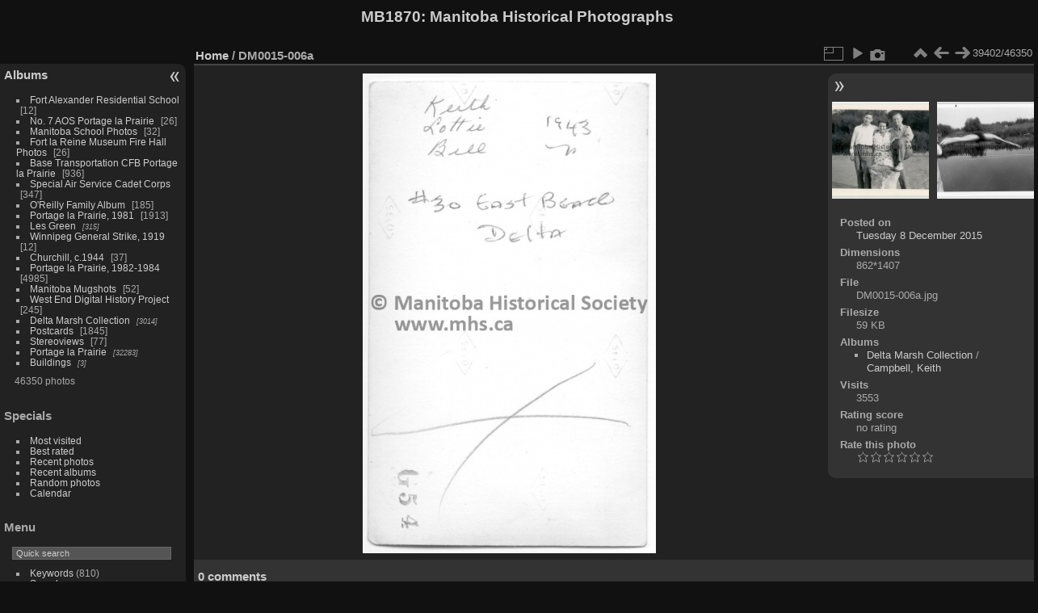

--- FILE ---
content_type: text/html; charset=utf-8
request_url: http://mb1870.org/piwigo/picture.php?/6950
body_size: 4548
content:
<!DOCTYPE html>
<html lang="en" dir="ltr">
<head>
<meta charset="utf-8">
<meta name="generator" content="Piwigo (aka PWG), see piwigo.org">

 
<meta name="description" content="DM0015-006a - DM0015-006a.jpg">

<title>DM0015-006a | <a href="http://www.mb1870.org">MB1870</a>: Manitoba Historical Photographs</title>
<link rel="shortcut icon" type="image/x-icon" href="themes/default/icon/favicon.ico">

<link rel="start" title="Home" href="/piwigo/" >
<link rel="search" title="Search" href="search.php" >

<link rel="first" title="First" href="picture.php?/1712/categories" ><link rel="prev" title="Previous" href="picture.php?/6949/categories" ><link rel="next" title="Next" href="picture.php?/6951/categories" ><link rel="last" title="Last" href="picture.php?/6171/categories" ><link rel="up" title="Thumbnails" href="index.php?/categories/flat/start-39390" >
<link rel="canonical" href="picture.php?/6950">

 
	<!--[if lt IE 7]>
		<link rel="stylesheet" type="text/css" href="themes/default/fix-ie5-ie6.css">
	<![endif]-->
	<!--[if IE 7]>
		<link rel="stylesheet" type="text/css" href="themes/default/fix-ie7.css">
	<![endif]-->
	

	<!--[if lt IE 8]>
		<link rel="stylesheet" type="text/css" href="themes/elegant/fix-ie7.css">
	<![endif]-->


<!-- BEGIN get_combined -->
<link rel="stylesheet" type="text/css" href="_data/combined/1inm28v.css">


<!-- END get_combined -->

<!--[if lt IE 7]>
<script type="text/javascript" src="themes/default/js/pngfix.js"></script>
<![endif]-->

</head>

<body id="thePicturePage">

<div id="the_page">


<div id="theHeader"><h1><a href="http://www.mb1870.org">MB1870</a>: Manitoba Historical Photographs</h1>
</div>


<div id="menubar">
	<dl id="mbCategories">
<dt>
	<a href="index.php?/categories">Albums</a>
</dt>
<dd>
  <ul>
    <li >
      <a href="index.php?/category/152"  title="12 photos in this album">Fort Alexander Residential School</a>
      <span class="menuInfoCat badge" title="12 photos in this album">12</span>
      </li>
    
    <li >
      <a href="index.php?/category/150"  title="26 photos in this album">No. 7 AOS Portage la Prairie</a>
      <span class="menuInfoCat badge" title="26 photos in this album">26</span>
      </li>
    
    <li >
      <a href="index.php?/category/149"  title="32 photos in this album">Manitoba School Photos</a>
      <span class="menuInfoCat badge" title="32 photos in this album">32</span>
      </li>
    
    <li >
      <a href="index.php?/category/148"  title="26 photos in this album">Fort la Reine Museum Fire Hall Photos</a>
      <span class="menuInfoCat badge" title="26 photos in this album">26</span>
      </li>
    
    <li >
      <a href="index.php?/category/147"  title="936 photos in this album">Base Transportation CFB Portage la Prairie</a>
      <span class="menuInfoCat badge" title="936 photos in this album">936</span>
      </li>
    
    <li >
      <a href="index.php?/category/146"  title="347 photos in this album">Special Air Service Cadet Corps</a>
      <span class="menuInfoCat badge" title="347 photos in this album">347</span>
      </li>
    
    <li >
      <a href="index.php?/category/145"  title="185 photos in this album">O'Reilly Family Album</a>
      <span class="menuInfoCat badge" title="185 photos in this album">185</span>
      </li>
    
    <li >
      <a href="index.php?/category/144"  title="1913 photos in this album">Portage la Prairie, 1981</a>
      <span class="menuInfoCat badge" title="1913 photos in this album">1913</span>
      </li>
    
    <li >
      <a href="index.php?/category/139"  title="315 photos in 4 sub-albums">Les Green</a>
      <span class="menuInfoCatByChild badge" title="315 photos in 4 sub-albums">315</span>
      </li>
    
    <li >
      <a href="index.php?/category/130"  title="12 photos in this album">Winnipeg General Strike, 1919</a>
      <span class="menuInfoCat badge" title="12 photos in this album">12</span>
      </li>
    
    <li >
      <a href="index.php?/category/129"  title="37 photos in this album">Churchill, c.1944</a>
      <span class="menuInfoCat badge" title="37 photos in this album">37</span>
      </li>
    
    <li >
      <a href="index.php?/category/128"  title="4985 photos in this album">Portage la Prairie, 1982-1984</a>
      <span class="menuInfoCat badge" title="4985 photos in this album">4985</span>
      </li>
    
    <li >
      <a href="index.php?/category/126"  title="52 photos in this album">Manitoba Mugshots</a>
      <span class="menuInfoCat badge" title="52 photos in this album">52</span>
      </li>
    
    <li >
      <a href="index.php?/category/110"  title="10 photos in this album / 235 photos in 9 sub-albums">West End Digital History Project</a>
      <span class="menuInfoCat badge" title="10 photos in this album / 235 photos in 9 sub-albums">245</span>
      </li>
    
    <li >
      <a href="index.php?/category/21"  title="3014 photos in 45 sub-albums">Delta Marsh Collection</a>
      <span class="menuInfoCatByChild badge" title="3014 photos in 45 sub-albums">3014</span>
      </li>
    
    <li >
      <a href="index.php?/category/11"  title="1845 photos in this album">Postcards</a>
      <span class="menuInfoCat badge" title="1845 photos in this album">1845</span>
      </li>
    
    <li >
      <a href="index.php?/category/111"  title="77 photos in this album">Stereoviews</a>
      <span class="menuInfoCat badge" title="77 photos in this album">77</span>
      </li>
    
    <li >
      <a href="index.php?/category/104"  title="32283 photos in 13 sub-albums">Portage la Prairie</a>
      <span class="menuInfoCatByChild badge" title="32283 photos in 13 sub-albums">32283</span>
      </li>
    
    <li >
      <a href="index.php?/category/1"  title="3 photos in 1 sub-album">Buildings</a>
      <span class="menuInfoCatByChild badge" title="3 photos in 1 sub-album">3</span>
  </li></ul>

	<p class="totalImages">46350 photos</p>
</dd>
	</dl>
	<dl id="mbSpecials">
<dt>Specials</dt>
<dd>
	<ul><li><a href="index.php?/most_visited" title="display most visited photos">Most visited</a></li><li><a href="index.php?/best_rated" title="display best rated photos">Best rated</a></li><li><a href="index.php?/recent_pics" title="display most recent photos">Recent photos</a></li><li><a href="index.php?/recent_cats" title="display recently updated albums">Recent albums</a></li><li><a href="random.php" title="display a set of random photos" rel="nofollow">Random photos</a></li><li><a href="index.php?/created-monthly-calendar" title="display each day with photos, month per month" rel="nofollow">Calendar</a></li></ul>
</dd>
	</dl>
	<dl id="mbMenu">
<dt>Menu</dt>
<dd>
	<form action="qsearch.php" method="get" id="quicksearch" onsubmit="return this.q.value!='' && this.q.value!=qsearch_prompt;">
		<p style="margin:0;padding:0">
			<input type="text" name="q" id="qsearchInput" onfocus="if (value==qsearch_prompt) value='';" onblur="if (value=='') value=qsearch_prompt;" style="width:90%">
		</p>
	</form>
	<script type="text/javascript">var qsearch_prompt="Quick search";document.getElementById('qsearchInput').value=qsearch_prompt;</script>
	<ul><li><a href="tags.php" title="display available keywords">Keywords</a> (810)</li><li><a href="search.php" title="search" rel="search">Search</a></li><li><a href="comments.php" title="display last user comments">Comments</a> (0)</li><li><a href="about.php" title="About this website">About</a></li><li><a href="notification.php" title="RSS feed" rel="nofollow">Notification</a></li></ul>
</dd>
	</dl>
	<dl id="mbIdentification">
<dt>Identification</dt>
<dd>
<ul><li><a href="identification.php" rel="nofollow">Login</a></li></ul>
<form method="post" action="identification.php" id="quickconnect"><fieldset><legend>Quick connect</legend><div><label for="username">Username</label><br><input type="text" name="username" id="username" value="" style="width:99%"></div><div><label for="password">Password</label><br><input type="password" name="password" id="password" style="width:99%"></div><div><label for="remember_me"><input type="checkbox" name="remember_me" id="remember_me" value="1"> Auto login</label></div><div><input type="hidden" name="redirect" value="%2Fpiwigo%2Fpicture.php%3F%2F6950"><input type="submit" name="login" value="Submit"><span class="categoryActions"><a href="password.php" title="Forgotten your password?" class="pwg-state-default pwg-button"><span class="pwg-icon pwg-icon-lost-password"> </span></a></span></div></fieldset></form>
</dd>
	</dl>
</div><div id="menuSwitcher"></div>
<div id="content" class="contentWithMenu">



<div id="imageHeaderBar">
	<div class="browsePath">
		<a href="/piwigo/">Home</a><span class="browsePathSeparator"> / </span><h2>DM0015-006a</h2>
	</div>
</div>

<div id="imageToolBar">
<div class="imageNumber">39402/46350</div>
<div class="navigationButtons">
<a href="index.php?/categories/flat/start-39390" title="Thumbnails" class="pwg-state-default pwg-button"><span class="pwg-icon pwg-icon-arrow-n"></span><span class="pwg-button-text">Thumbnails</span></a><a href="picture.php?/6949/categories" title="Previous : DM0015-006" class="pwg-state-default pwg-button"><span class="pwg-icon pwg-icon-arrow-w"></span><span class="pwg-button-text">Previous</span></a><a href="picture.php?/6951/categories" title="Next : DM0015-007" class="pwg-state-default pwg-button pwg-button-icon-right"><span class="pwg-icon pwg-icon-arrow-e"></span><span class="pwg-button-text">Next</span></a></div>

<div class="actionButtons">
<a id="derivativeSwitchLink" title="Photo sizes" class="pwg-state-default pwg-button" rel="nofollow"><span class="pwg-icon pwg-icon-sizes"></span><span class="pwg-button-text">Photo sizes</span></a><div id="derivativeSwitchBox" class="switchBox"><div class="switchBoxTitle">Photo sizes</div><span class="switchCheck" id="derivativeChecked2small" style="visibility:hidden">&#x2714; </span><a href="javascript:changeImgSrc('_data/i/upload/2015/12/08/20151208115041-d247860a-2s.jpg','2small','2small')">XXS - tiny<span class="derivativeSizeDetails"> (147 x 240)</span></a><br><span class="switchCheck" id="derivativeCheckedxsmall" style="visibility:hidden">&#x2714; </span><a href="javascript:changeImgSrc('_data/i/upload/2015/12/08/20151208115041-d247860a-xs.jpg','xsmall','xsmall')">XS - extra small<span class="derivativeSizeDetails"> (198 x 324)</span></a><br><span class="switchCheck" id="derivativeCheckedsmall" style="visibility:hidden">&#x2714; </span><a href="javascript:changeImgSrc('_data/i/upload/2015/12/08/20151208115041-d247860a-sm.jpg','small','small')">S - small<span class="derivativeSizeDetails"> (264 x 432)</span></a><br><span class="switchCheck" id="derivativeCheckedmedium">&#x2714; </span><a href="javascript:changeImgSrc('_data/i/upload/2015/12/08/20151208115041-d247860a-me.jpg','medium','medium')">M - medium<span class="derivativeSizeDetails"> (363 x 594)</span></a><br></div>
<a href="picture.php?/6950/categories&amp;slideshow=" title="slideshow" class="pwg-state-default pwg-button" rel="nofollow"><span class="pwg-icon pwg-icon-slideshow"></span><span class="pwg-button-text">slideshow</span></a><a href="picture.php?/6950/categories&amp;metadata" title="Show file metadata" class="pwg-state-default pwg-button" rel="nofollow"><span class="pwg-icon pwg-icon-camera-info"></span><span class="pwg-button-text">Show file metadata</span></a></div>
</div>
<div id="theImageAndInfos">
<div id="theImage">

<img src="_data/i/upload/2015/12/08/20151208115041-d247860a-me.jpg" width="363" height="594" alt="DM0015-006a.jpg" id="theMainImage" usemap="#mapmedium" title="DM0015-006a - DM0015-006a.jpg">

<map name="map2small"><area shape=rect coords="0,0,36,240" href="picture.php?/6949/categories" title="Previous : DM0015-006" alt="DM0015-006"><area shape=rect coords="36,0,109,60" href="index.php?/categories/flat/start-39390" title="Thumbnails" alt="Thumbnails"><area shape=rect coords="110,0,147,240" href="picture.php?/6951/categories" title="Next : DM0015-007" alt="DM0015-007"></map><map name="mapxsmall"><area shape=rect coords="0,0,49,324" href="picture.php?/6949/categories" title="Previous : DM0015-006" alt="DM0015-006"><area shape=rect coords="49,0,147,81" href="index.php?/categories/flat/start-39390" title="Thumbnails" alt="Thumbnails"><area shape=rect coords="148,0,198,324" href="picture.php?/6951/categories" title="Next : DM0015-007" alt="DM0015-007"></map><map name="mapsmall"><area shape=rect coords="0,0,66,432" href="picture.php?/6949/categories" title="Previous : DM0015-006" alt="DM0015-006"><area shape=rect coords="66,0,197,108" href="index.php?/categories/flat/start-39390" title="Thumbnails" alt="Thumbnails"><area shape=rect coords="198,0,264,432" href="picture.php?/6951/categories" title="Next : DM0015-007" alt="DM0015-007"></map><map name="mapmedium"><area shape=rect coords="0,0,90,594" href="picture.php?/6949/categories" title="Previous : DM0015-006" alt="DM0015-006"><area shape=rect coords="90,0,270,148" href="index.php?/categories/flat/start-39390" title="Thumbnails" alt="Thumbnails"><area shape=rect coords="272,0,363,594" href="picture.php?/6951/categories" title="Next : DM0015-007" alt="DM0015-007"></map>


</div><div id="infoSwitcher"></div><div id="imageInfos">
	<div class="navThumbs">
			<a class="navThumb" id="linkPrev" href="picture.php?/6949/categories" title="Previous : DM0015-006" rel="prev">
				<span class="thumbHover prevThumbHover"></span>
				<img src="_data/i/upload/2015/12/08/20151208115041-917edc32-sq.jpg" alt="DM0015-006">
			</a>
			<a class="navThumb" id="linkNext" href="picture.php?/6951/categories" title="Next : DM0015-007" rel="next">
				<span class="thumbHover nextThumbHover"></span>
				<img src="_data/i/upload/2015/12/08/20151208115042-04c54a0c-sq.jpg" alt="DM0015-007">
			</a>
	</div>

<dl id="standard" class="imageInfoTable">
<div id="datepost" class="imageInfo"><dt>Posted on</dt><dd><a href="index.php?/posted-monthly-list-2015-12-08" rel="nofollow">Tuesday 8 December 2015</a></dd></div><div id="Dimensions" class="imageInfo"><dt>Dimensions</dt><dd>862*1407</dd></div><div id="File" class="imageInfo"><dt>File</dt><dd>DM0015-006a.jpg</dd></div><div id="Filesize" class="imageInfo"><dt>Filesize</dt><dd>59 KB</dd></div><div id="Categories" class="imageInfo"><dt>Albums</dt><dd><ul><li><a href="index.php?/category/21">Delta Marsh Collection</a> / <a href="index.php?/category/38">Campbell, Keith</a></li></ul></dd></div><div id="Visits" class="imageInfo"><dt>Visits</dt><dd>3553</dd></div><div id="Average" class="imageInfo"><dt>Rating score</dt><dd><span id="ratingScore">no rating</span> <span id="ratingCount"></span></dd></div><div id="rating" class="imageInfo"><dt><span id="updateRate">Rate this photo</span></dt><dd><form action="picture.php?/6950/categories&amp;action=rate" method="post" id="rateForm" style="margin:0;"><div><input type="submit" name="rate" value="0" class="rateButton" title="0"><input type="submit" name="rate" value="1" class="rateButton" title="1"><input type="submit" name="rate" value="2" class="rateButton" title="2"><input type="submit" name="rate" value="3" class="rateButton" title="3"><input type="submit" name="rate" value="4" class="rateButton" title="4"><input type="submit" name="rate" value="5" class="rateButton" title="5">			</div>
			</form>
		</dd>
	</div>


</dl>

</div>
</div>

<div id="comments" class="noCommentContent"><div id="commentsSwitcher"></div>
	<h3>0 comments</h3>

	<div id="pictureComments">
		<div style="clear:both"></div>
	</div>

</div>

</div>
<div id="copyright">

  Powered by	<a href="https://piwigo.org" class="Piwigo">Piwigo</a>
  
</div>
</div>
<!-- BEGIN get_combined -->
<script type="text/javascript" src="_data/combined/1hqrtqd.js"></script>
<script type="text/javascript">//<![CDATA[

var p_main_menu = "on", p_pict_descr = "on", p_pict_comment = "off";
document.onkeydown = function(e){e=e||window.event;if (e.altKey) return true;var target=e.target||e.srcElement;if (target && target.type) return true;	var keyCode=e.keyCode||e.which, docElem=document.documentElement, url;switch(keyCode){case 63235: case 39: if (e.ctrlKey || docElem.scrollLeft==docElem.scrollWidth-docElem.clientWidth)url="picture.php?/6951/categories"; break;case 63234: case 37: if (e.ctrlKey || docElem.scrollLeft==0)url="picture.php?/6949/categories"; break;case 36: if (e.ctrlKey)url="picture.php?/1712/categories"; break;case 35: if (e.ctrlKey)url="picture.php?/6171/categories"; break;case 38: if (e.ctrlKey)url="index.php?/categories/flat/start-39390"; break;}if (url) {window.location=url.replace("&amp;","&"); return false;}return true;}
function changeImgSrc(url,typeSave,typeMap)
{
	var theImg = document.getElementById("theMainImage");
	if (theImg)
	{
		theImg.removeAttribute("width");theImg.removeAttribute("height");
		theImg.src = url;
		theImg.useMap = "#map"+typeMap;
	}
	jQuery('#derivativeSwitchBox .switchCheck').css('visibility','hidden');
	jQuery('#derivativeChecked'+typeMap).css('visibility','visible');
	document.cookie = 'picture_deriv='+typeSave+';path=/piwigo/';
}
(window.SwitchBox=window.SwitchBox||[]).push("#derivativeSwitchLink", "#derivativeSwitchBox");
var _pwgRatingAutoQueue = _pwgRatingAutoQueue||[];_pwgRatingAutoQueue.push( {rootUrl: '', image_id: 6950,onSuccess : function(rating) {var e = document.getElementById("updateRate");if (e) e.innerHTML = "Update your rating";e = document.getElementById("ratingScore");if (e) e.innerHTML = rating.score;e = document.getElementById("ratingCount");if (e) {if (rating.count == 1) {e.innerHTML = "(%d rate)".replace( "%d", rating.count);} else {e.innerHTML = "(%d rates)".replace( "%d", rating.count);}}}} );
//]]></script>
<script type="text/javascript">
(function() {
var s,after = document.getElementsByTagName('script')[document.getElementsByTagName('script').length-1];
s=document.createElement('script'); s.type='text/javascript'; s.async=true; s.src='_data/combined/gte74e.js';
after = after.parentNode.insertBefore(s, after);
})();
</script>
<!-- END get_combined -->

</body>
</html>